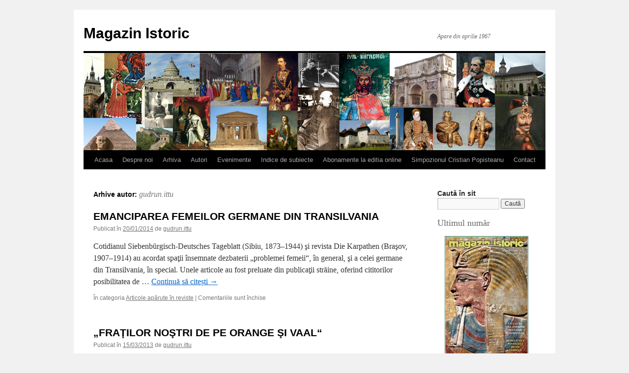

--- FILE ---
content_type: text/html; charset=UTF-8
request_url: https://magazinistoric.ro/author/gudrun-ittu/
body_size: 9092
content:
<!DOCTYPE html>
<html lang="ro-RO">
<head>
<meta charset="UTF-8" />
<title>
gudrun.ittu, Author at Magazin IstoricMagazin Istoric	</title>
<link rel="profile" href="https://gmpg.org/xfn/11" />
<link rel="stylesheet" type="text/css" media="all" href="https://magazinistoric.ro/wp-content/themes/twentyten/style.css?ver=20250415" />
<link rel="pingback" href="https://magazinistoric.ro/xmlrpc.php">
<meta name='robots' content='index, follow, max-image-preview:large, max-snippet:-1, max-video-preview:-1' />
	<style>img:is([sizes="auto" i], [sizes^="auto," i]) { contain-intrinsic-size: 3000px 1500px }</style>
	
	<!-- This site is optimized with the Yoast SEO plugin v25.6 - https://yoast.com/wordpress/plugins/seo/ -->
	<link rel="canonical" href="https://magazinistoric.ro/author/gudrun-ittu/" />
	<meta property="og:locale" content="ro_RO" />
	<meta property="og:type" content="profile" />
	<meta property="og:title" content="gudrun.ittu, Author at Magazin Istoric" />
	<meta property="og:url" content="https://magazinistoric.ro/author/gudrun-ittu/" />
	<meta property="og:site_name" content="Magazin Istoric" />
	<meta property="og:image" content="https://secure.gravatar.com/avatar/d12fd154ea83aceb4b883c4cc45256b8?s=500&d=mm&r=g" />
	<meta name="twitter:card" content="summary_large_image" />
	<script type="application/ld+json" class="yoast-schema-graph">{"@context":"https://schema.org","@graph":[{"@type":"ProfilePage","@id":"https://magazinistoric.ro/author/gudrun-ittu/","url":"https://magazinistoric.ro/author/gudrun-ittu/","name":"gudrun.ittu, Author at Magazin Istoric","isPartOf":{"@id":"https://magazinistoric.ro/#website"},"breadcrumb":{"@id":"https://magazinistoric.ro/author/gudrun-ittu/#breadcrumb"},"inLanguage":"ro-RO","potentialAction":[{"@type":"ReadAction","target":["https://magazinistoric.ro/author/gudrun-ittu/"]}]},{"@type":"BreadcrumbList","@id":"https://magazinistoric.ro/author/gudrun-ittu/#breadcrumb","itemListElement":[{"@type":"ListItem","position":1,"name":"Home","item":"https://magazinistoric.ro/"},{"@type":"ListItem","position":2,"name":"Archives for gudrun.ittu"}]},{"@type":"WebSite","@id":"https://magazinistoric.ro/#website","url":"https://magazinistoric.ro/","name":"Magazin Istoric","description":"Apare din aprilie 1967","potentialAction":[{"@type":"SearchAction","target":{"@type":"EntryPoint","urlTemplate":"https://magazinistoric.ro/?s={search_term_string}"},"query-input":{"@type":"PropertyValueSpecification","valueRequired":true,"valueName":"search_term_string"}}],"inLanguage":"ro-RO"},{"@type":"Person","@id":"https://magazinistoric.ro/#/schema/person/4c4430192efada9a72fae37739f46f05","name":"gudrun.ittu","mainEntityOfPage":{"@id":"https://magazinistoric.ro/author/gudrun-ittu/"}}]}</script>
	<!-- / Yoast SEO plugin. -->


<link rel="alternate" type="application/rss+xml" title="Magazin Istoric &raquo; Flux" href="https://magazinistoric.ro/feed/" />
<link rel="alternate" type="application/rss+xml" title="Magazin Istoric &raquo; Flux comentarii" href="https://magazinistoric.ro/comments/feed/" />
<link rel="alternate" type="application/rss+xml" title="Magazin Istoric &raquo; Flux articole de gudrun.ittu" href="https://magazinistoric.ro/author/gudrun-ittu/feed/" />
<script type="text/javascript">
/* <![CDATA[ */
window._wpemojiSettings = {"baseUrl":"https:\/\/s.w.org\/images\/core\/emoji\/16.0.1\/72x72\/","ext":".png","svgUrl":"https:\/\/s.w.org\/images\/core\/emoji\/16.0.1\/svg\/","svgExt":".svg","source":{"concatemoji":"https:\/\/magazinistoric.ro\/wp-includes\/js\/wp-emoji-release.min.js?ver=6.8.3"}};
/*! This file is auto-generated */
!function(s,n){var o,i,e;function c(e){try{var t={supportTests:e,timestamp:(new Date).valueOf()};sessionStorage.setItem(o,JSON.stringify(t))}catch(e){}}function p(e,t,n){e.clearRect(0,0,e.canvas.width,e.canvas.height),e.fillText(t,0,0);var t=new Uint32Array(e.getImageData(0,0,e.canvas.width,e.canvas.height).data),a=(e.clearRect(0,0,e.canvas.width,e.canvas.height),e.fillText(n,0,0),new Uint32Array(e.getImageData(0,0,e.canvas.width,e.canvas.height).data));return t.every(function(e,t){return e===a[t]})}function u(e,t){e.clearRect(0,0,e.canvas.width,e.canvas.height),e.fillText(t,0,0);for(var n=e.getImageData(16,16,1,1),a=0;a<n.data.length;a++)if(0!==n.data[a])return!1;return!0}function f(e,t,n,a){switch(t){case"flag":return n(e,"\ud83c\udff3\ufe0f\u200d\u26a7\ufe0f","\ud83c\udff3\ufe0f\u200b\u26a7\ufe0f")?!1:!n(e,"\ud83c\udde8\ud83c\uddf6","\ud83c\udde8\u200b\ud83c\uddf6")&&!n(e,"\ud83c\udff4\udb40\udc67\udb40\udc62\udb40\udc65\udb40\udc6e\udb40\udc67\udb40\udc7f","\ud83c\udff4\u200b\udb40\udc67\u200b\udb40\udc62\u200b\udb40\udc65\u200b\udb40\udc6e\u200b\udb40\udc67\u200b\udb40\udc7f");case"emoji":return!a(e,"\ud83e\udedf")}return!1}function g(e,t,n,a){var r="undefined"!=typeof WorkerGlobalScope&&self instanceof WorkerGlobalScope?new OffscreenCanvas(300,150):s.createElement("canvas"),o=r.getContext("2d",{willReadFrequently:!0}),i=(o.textBaseline="top",o.font="600 32px Arial",{});return e.forEach(function(e){i[e]=t(o,e,n,a)}),i}function t(e){var t=s.createElement("script");t.src=e,t.defer=!0,s.head.appendChild(t)}"undefined"!=typeof Promise&&(o="wpEmojiSettingsSupports",i=["flag","emoji"],n.supports={everything:!0,everythingExceptFlag:!0},e=new Promise(function(e){s.addEventListener("DOMContentLoaded",e,{once:!0})}),new Promise(function(t){var n=function(){try{var e=JSON.parse(sessionStorage.getItem(o));if("object"==typeof e&&"number"==typeof e.timestamp&&(new Date).valueOf()<e.timestamp+604800&&"object"==typeof e.supportTests)return e.supportTests}catch(e){}return null}();if(!n){if("undefined"!=typeof Worker&&"undefined"!=typeof OffscreenCanvas&&"undefined"!=typeof URL&&URL.createObjectURL&&"undefined"!=typeof Blob)try{var e="postMessage("+g.toString()+"("+[JSON.stringify(i),f.toString(),p.toString(),u.toString()].join(",")+"));",a=new Blob([e],{type:"text/javascript"}),r=new Worker(URL.createObjectURL(a),{name:"wpTestEmojiSupports"});return void(r.onmessage=function(e){c(n=e.data),r.terminate(),t(n)})}catch(e){}c(n=g(i,f,p,u))}t(n)}).then(function(e){for(var t in e)n.supports[t]=e[t],n.supports.everything=n.supports.everything&&n.supports[t],"flag"!==t&&(n.supports.everythingExceptFlag=n.supports.everythingExceptFlag&&n.supports[t]);n.supports.everythingExceptFlag=n.supports.everythingExceptFlag&&!n.supports.flag,n.DOMReady=!1,n.readyCallback=function(){n.DOMReady=!0}}).then(function(){return e}).then(function(){var e;n.supports.everything||(n.readyCallback(),(e=n.source||{}).concatemoji?t(e.concatemoji):e.wpemoji&&e.twemoji&&(t(e.twemoji),t(e.wpemoji)))}))}((window,document),window._wpemojiSettings);
/* ]]> */
</script>

<style id='wp-emoji-styles-inline-css' type='text/css'>

	img.wp-smiley, img.emoji {
		display: inline !important;
		border: none !important;
		box-shadow: none !important;
		height: 1em !important;
		width: 1em !important;
		margin: 0 0.07em !important;
		vertical-align: -0.1em !important;
		background: none !important;
		padding: 0 !important;
	}
</style>
<link rel='stylesheet' id='wp-block-library-css' href='https://magazinistoric.ro/wp-includes/css/dist/block-library/style.min.css?ver=6.8.3' type='text/css' media='all' />
<style id='wp-block-library-theme-inline-css' type='text/css'>
.wp-block-audio :where(figcaption){color:#555;font-size:13px;text-align:center}.is-dark-theme .wp-block-audio :where(figcaption){color:#ffffffa6}.wp-block-audio{margin:0 0 1em}.wp-block-code{border:1px solid #ccc;border-radius:4px;font-family:Menlo,Consolas,monaco,monospace;padding:.8em 1em}.wp-block-embed :where(figcaption){color:#555;font-size:13px;text-align:center}.is-dark-theme .wp-block-embed :where(figcaption){color:#ffffffa6}.wp-block-embed{margin:0 0 1em}.blocks-gallery-caption{color:#555;font-size:13px;text-align:center}.is-dark-theme .blocks-gallery-caption{color:#ffffffa6}:root :where(.wp-block-image figcaption){color:#555;font-size:13px;text-align:center}.is-dark-theme :root :where(.wp-block-image figcaption){color:#ffffffa6}.wp-block-image{margin:0 0 1em}.wp-block-pullquote{border-bottom:4px solid;border-top:4px solid;color:currentColor;margin-bottom:1.75em}.wp-block-pullquote cite,.wp-block-pullquote footer,.wp-block-pullquote__citation{color:currentColor;font-size:.8125em;font-style:normal;text-transform:uppercase}.wp-block-quote{border-left:.25em solid;margin:0 0 1.75em;padding-left:1em}.wp-block-quote cite,.wp-block-quote footer{color:currentColor;font-size:.8125em;font-style:normal;position:relative}.wp-block-quote:where(.has-text-align-right){border-left:none;border-right:.25em solid;padding-left:0;padding-right:1em}.wp-block-quote:where(.has-text-align-center){border:none;padding-left:0}.wp-block-quote.is-large,.wp-block-quote.is-style-large,.wp-block-quote:where(.is-style-plain){border:none}.wp-block-search .wp-block-search__label{font-weight:700}.wp-block-search__button{border:1px solid #ccc;padding:.375em .625em}:where(.wp-block-group.has-background){padding:1.25em 2.375em}.wp-block-separator.has-css-opacity{opacity:.4}.wp-block-separator{border:none;border-bottom:2px solid;margin-left:auto;margin-right:auto}.wp-block-separator.has-alpha-channel-opacity{opacity:1}.wp-block-separator:not(.is-style-wide):not(.is-style-dots){width:100px}.wp-block-separator.has-background:not(.is-style-dots){border-bottom:none;height:1px}.wp-block-separator.has-background:not(.is-style-wide):not(.is-style-dots){height:2px}.wp-block-table{margin:0 0 1em}.wp-block-table td,.wp-block-table th{word-break:normal}.wp-block-table :where(figcaption){color:#555;font-size:13px;text-align:center}.is-dark-theme .wp-block-table :where(figcaption){color:#ffffffa6}.wp-block-video :where(figcaption){color:#555;font-size:13px;text-align:center}.is-dark-theme .wp-block-video :where(figcaption){color:#ffffffa6}.wp-block-video{margin:0 0 1em}:root :where(.wp-block-template-part.has-background){margin-bottom:0;margin-top:0;padding:1.25em 2.375em}
</style>
<style id='classic-theme-styles-inline-css' type='text/css'>
/*! This file is auto-generated */
.wp-block-button__link{color:#fff;background-color:#32373c;border-radius:9999px;box-shadow:none;text-decoration:none;padding:calc(.667em + 2px) calc(1.333em + 2px);font-size:1.125em}.wp-block-file__button{background:#32373c;color:#fff;text-decoration:none}
</style>
<style id='global-styles-inline-css' type='text/css'>
:root{--wp--preset--aspect-ratio--square: 1;--wp--preset--aspect-ratio--4-3: 4/3;--wp--preset--aspect-ratio--3-4: 3/4;--wp--preset--aspect-ratio--3-2: 3/2;--wp--preset--aspect-ratio--2-3: 2/3;--wp--preset--aspect-ratio--16-9: 16/9;--wp--preset--aspect-ratio--9-16: 9/16;--wp--preset--color--black: #000;--wp--preset--color--cyan-bluish-gray: #abb8c3;--wp--preset--color--white: #fff;--wp--preset--color--pale-pink: #f78da7;--wp--preset--color--vivid-red: #cf2e2e;--wp--preset--color--luminous-vivid-orange: #ff6900;--wp--preset--color--luminous-vivid-amber: #fcb900;--wp--preset--color--light-green-cyan: #7bdcb5;--wp--preset--color--vivid-green-cyan: #00d084;--wp--preset--color--pale-cyan-blue: #8ed1fc;--wp--preset--color--vivid-cyan-blue: #0693e3;--wp--preset--color--vivid-purple: #9b51e0;--wp--preset--color--blue: #0066cc;--wp--preset--color--medium-gray: #666;--wp--preset--color--light-gray: #f1f1f1;--wp--preset--gradient--vivid-cyan-blue-to-vivid-purple: linear-gradient(135deg,rgba(6,147,227,1) 0%,rgb(155,81,224) 100%);--wp--preset--gradient--light-green-cyan-to-vivid-green-cyan: linear-gradient(135deg,rgb(122,220,180) 0%,rgb(0,208,130) 100%);--wp--preset--gradient--luminous-vivid-amber-to-luminous-vivid-orange: linear-gradient(135deg,rgba(252,185,0,1) 0%,rgba(255,105,0,1) 100%);--wp--preset--gradient--luminous-vivid-orange-to-vivid-red: linear-gradient(135deg,rgba(255,105,0,1) 0%,rgb(207,46,46) 100%);--wp--preset--gradient--very-light-gray-to-cyan-bluish-gray: linear-gradient(135deg,rgb(238,238,238) 0%,rgb(169,184,195) 100%);--wp--preset--gradient--cool-to-warm-spectrum: linear-gradient(135deg,rgb(74,234,220) 0%,rgb(151,120,209) 20%,rgb(207,42,186) 40%,rgb(238,44,130) 60%,rgb(251,105,98) 80%,rgb(254,248,76) 100%);--wp--preset--gradient--blush-light-purple: linear-gradient(135deg,rgb(255,206,236) 0%,rgb(152,150,240) 100%);--wp--preset--gradient--blush-bordeaux: linear-gradient(135deg,rgb(254,205,165) 0%,rgb(254,45,45) 50%,rgb(107,0,62) 100%);--wp--preset--gradient--luminous-dusk: linear-gradient(135deg,rgb(255,203,112) 0%,rgb(199,81,192) 50%,rgb(65,88,208) 100%);--wp--preset--gradient--pale-ocean: linear-gradient(135deg,rgb(255,245,203) 0%,rgb(182,227,212) 50%,rgb(51,167,181) 100%);--wp--preset--gradient--electric-grass: linear-gradient(135deg,rgb(202,248,128) 0%,rgb(113,206,126) 100%);--wp--preset--gradient--midnight: linear-gradient(135deg,rgb(2,3,129) 0%,rgb(40,116,252) 100%);--wp--preset--font-size--small: 13px;--wp--preset--font-size--medium: 20px;--wp--preset--font-size--large: 36px;--wp--preset--font-size--x-large: 42px;--wp--preset--spacing--20: 0.44rem;--wp--preset--spacing--30: 0.67rem;--wp--preset--spacing--40: 1rem;--wp--preset--spacing--50: 1.5rem;--wp--preset--spacing--60: 2.25rem;--wp--preset--spacing--70: 3.38rem;--wp--preset--spacing--80: 5.06rem;--wp--preset--shadow--natural: 6px 6px 9px rgba(0, 0, 0, 0.2);--wp--preset--shadow--deep: 12px 12px 50px rgba(0, 0, 0, 0.4);--wp--preset--shadow--sharp: 6px 6px 0px rgba(0, 0, 0, 0.2);--wp--preset--shadow--outlined: 6px 6px 0px -3px rgba(255, 255, 255, 1), 6px 6px rgba(0, 0, 0, 1);--wp--preset--shadow--crisp: 6px 6px 0px rgba(0, 0, 0, 1);}:where(.is-layout-flex){gap: 0.5em;}:where(.is-layout-grid){gap: 0.5em;}body .is-layout-flex{display: flex;}.is-layout-flex{flex-wrap: wrap;align-items: center;}.is-layout-flex > :is(*, div){margin: 0;}body .is-layout-grid{display: grid;}.is-layout-grid > :is(*, div){margin: 0;}:where(.wp-block-columns.is-layout-flex){gap: 2em;}:where(.wp-block-columns.is-layout-grid){gap: 2em;}:where(.wp-block-post-template.is-layout-flex){gap: 1.25em;}:where(.wp-block-post-template.is-layout-grid){gap: 1.25em;}.has-black-color{color: var(--wp--preset--color--black) !important;}.has-cyan-bluish-gray-color{color: var(--wp--preset--color--cyan-bluish-gray) !important;}.has-white-color{color: var(--wp--preset--color--white) !important;}.has-pale-pink-color{color: var(--wp--preset--color--pale-pink) !important;}.has-vivid-red-color{color: var(--wp--preset--color--vivid-red) !important;}.has-luminous-vivid-orange-color{color: var(--wp--preset--color--luminous-vivid-orange) !important;}.has-luminous-vivid-amber-color{color: var(--wp--preset--color--luminous-vivid-amber) !important;}.has-light-green-cyan-color{color: var(--wp--preset--color--light-green-cyan) !important;}.has-vivid-green-cyan-color{color: var(--wp--preset--color--vivid-green-cyan) !important;}.has-pale-cyan-blue-color{color: var(--wp--preset--color--pale-cyan-blue) !important;}.has-vivid-cyan-blue-color{color: var(--wp--preset--color--vivid-cyan-blue) !important;}.has-vivid-purple-color{color: var(--wp--preset--color--vivid-purple) !important;}.has-black-background-color{background-color: var(--wp--preset--color--black) !important;}.has-cyan-bluish-gray-background-color{background-color: var(--wp--preset--color--cyan-bluish-gray) !important;}.has-white-background-color{background-color: var(--wp--preset--color--white) !important;}.has-pale-pink-background-color{background-color: var(--wp--preset--color--pale-pink) !important;}.has-vivid-red-background-color{background-color: var(--wp--preset--color--vivid-red) !important;}.has-luminous-vivid-orange-background-color{background-color: var(--wp--preset--color--luminous-vivid-orange) !important;}.has-luminous-vivid-amber-background-color{background-color: var(--wp--preset--color--luminous-vivid-amber) !important;}.has-light-green-cyan-background-color{background-color: var(--wp--preset--color--light-green-cyan) !important;}.has-vivid-green-cyan-background-color{background-color: var(--wp--preset--color--vivid-green-cyan) !important;}.has-pale-cyan-blue-background-color{background-color: var(--wp--preset--color--pale-cyan-blue) !important;}.has-vivid-cyan-blue-background-color{background-color: var(--wp--preset--color--vivid-cyan-blue) !important;}.has-vivid-purple-background-color{background-color: var(--wp--preset--color--vivid-purple) !important;}.has-black-border-color{border-color: var(--wp--preset--color--black) !important;}.has-cyan-bluish-gray-border-color{border-color: var(--wp--preset--color--cyan-bluish-gray) !important;}.has-white-border-color{border-color: var(--wp--preset--color--white) !important;}.has-pale-pink-border-color{border-color: var(--wp--preset--color--pale-pink) !important;}.has-vivid-red-border-color{border-color: var(--wp--preset--color--vivid-red) !important;}.has-luminous-vivid-orange-border-color{border-color: var(--wp--preset--color--luminous-vivid-orange) !important;}.has-luminous-vivid-amber-border-color{border-color: var(--wp--preset--color--luminous-vivid-amber) !important;}.has-light-green-cyan-border-color{border-color: var(--wp--preset--color--light-green-cyan) !important;}.has-vivid-green-cyan-border-color{border-color: var(--wp--preset--color--vivid-green-cyan) !important;}.has-pale-cyan-blue-border-color{border-color: var(--wp--preset--color--pale-cyan-blue) !important;}.has-vivid-cyan-blue-border-color{border-color: var(--wp--preset--color--vivid-cyan-blue) !important;}.has-vivid-purple-border-color{border-color: var(--wp--preset--color--vivid-purple) !important;}.has-vivid-cyan-blue-to-vivid-purple-gradient-background{background: var(--wp--preset--gradient--vivid-cyan-blue-to-vivid-purple) !important;}.has-light-green-cyan-to-vivid-green-cyan-gradient-background{background: var(--wp--preset--gradient--light-green-cyan-to-vivid-green-cyan) !important;}.has-luminous-vivid-amber-to-luminous-vivid-orange-gradient-background{background: var(--wp--preset--gradient--luminous-vivid-amber-to-luminous-vivid-orange) !important;}.has-luminous-vivid-orange-to-vivid-red-gradient-background{background: var(--wp--preset--gradient--luminous-vivid-orange-to-vivid-red) !important;}.has-very-light-gray-to-cyan-bluish-gray-gradient-background{background: var(--wp--preset--gradient--very-light-gray-to-cyan-bluish-gray) !important;}.has-cool-to-warm-spectrum-gradient-background{background: var(--wp--preset--gradient--cool-to-warm-spectrum) !important;}.has-blush-light-purple-gradient-background{background: var(--wp--preset--gradient--blush-light-purple) !important;}.has-blush-bordeaux-gradient-background{background: var(--wp--preset--gradient--blush-bordeaux) !important;}.has-luminous-dusk-gradient-background{background: var(--wp--preset--gradient--luminous-dusk) !important;}.has-pale-ocean-gradient-background{background: var(--wp--preset--gradient--pale-ocean) !important;}.has-electric-grass-gradient-background{background: var(--wp--preset--gradient--electric-grass) !important;}.has-midnight-gradient-background{background: var(--wp--preset--gradient--midnight) !important;}.has-small-font-size{font-size: var(--wp--preset--font-size--small) !important;}.has-medium-font-size{font-size: var(--wp--preset--font-size--medium) !important;}.has-large-font-size{font-size: var(--wp--preset--font-size--large) !important;}.has-x-large-font-size{font-size: var(--wp--preset--font-size--x-large) !important;}
:where(.wp-block-post-template.is-layout-flex){gap: 1.25em;}:where(.wp-block-post-template.is-layout-grid){gap: 1.25em;}
:where(.wp-block-columns.is-layout-flex){gap: 2em;}:where(.wp-block-columns.is-layout-grid){gap: 2em;}
:root :where(.wp-block-pullquote){font-size: 1.5em;line-height: 1.6;}
</style>
<link rel='stylesheet' id='sidebar-login-css' href='https://magazinistoric.ro/wp-content/plugins/sidebar-login/build/sidebar-login.css?ver=1606148712' type='text/css' media='all' />
<link rel='stylesheet' id='twentyten-block-style-css' href='https://magazinistoric.ro/wp-content/themes/twentyten/blocks.css?ver=20250220' type='text/css' media='all' />
<link rel="https://api.w.org/" href="https://magazinistoric.ro/wp-json/" /><link rel="alternate" title="JSON" type="application/json" href="https://magazinistoric.ro/wp-json/wp/v2/users/50" /><link rel="EditURI" type="application/rsd+xml" title="RSD" href="https://magazinistoric.ro/xmlrpc.php?rsd" />
<meta name="generator" content="WordPress 6.8.3" />

		<!-- GA Google Analytics @ https://m0n.co/ga -->
		<script async src="https://www.googletagmanager.com/gtag/js?id=G-YL4EE2DGFD"></script>
		<script>
			window.dataLayer = window.dataLayer || [];
			function gtag(){dataLayer.push(arguments);}
			gtag('js', new Date());
			gtag('config', 'G-YL4EE2DGFD');
		</script>

	<script type="text/javascript">
	window._se_plugin_version = '8.1.9';
</script>
</head>

<body class="archive author author-gudrun-ittu author-50 wp-theme-twentyten">
<div id="wrapper" class="hfeed">
		<a href="#content" class="screen-reader-text skip-link">Sari la conținut</a>
	<div id="header">
		<div id="masthead">
			<div id="branding" role="banner">
								<div id="site-title">
					<span>
											<a href="https://magazinistoric.ro/" rel="home" >Magazin Istoric</a>
					</span>
				</div>
				<div id="site-description">Apare din aprilie 1967</div>

				<img src="https://magazinistoric.ro/wp-content/uploads/2012/10/banner.jpg" width="940" height="198" alt="Magazin Istoric" srcset="https://magazinistoric.ro/wp-content/uploads/2012/10/banner.jpg 940w, https://magazinistoric.ro/wp-content/uploads/2012/10/banner-300x63.jpg 300w, https://magazinistoric.ro/wp-content/uploads/2012/10/banner-768x162.jpg 768w" sizes="(max-width: 940px) 100vw, 940px" decoding="async" fetchpriority="high" />			</div><!-- #branding -->

			<div id="access" role="navigation">
				<div class="menu-header"><ul id="menu-principal" class="menu"><li id="menu-item-7180" class="menu-item menu-item-type-post_type menu-item-object-page menu-item-home menu-item-7180"><a href="https://magazinistoric.ro/">Acasa</a></li>
<li id="menu-item-7181" class="menu-item menu-item-type-post_type menu-item-object-page menu-item-7181"><a href="https://magazinistoric.ro/despre-noi/">Despre noi</a></li>
<li id="menu-item-8303" class="menu-item menu-item-type-post_type menu-item-object-page menu-item-has-children menu-item-8303"><a href="https://magazinistoric.ro/anii-2020-2029/">Arhiva</a>
<ul class="sub-menu">
	<li id="menu-item-8183" class="menu-item menu-item-type-post_type menu-item-object-page menu-item-8183"><a href="https://magazinistoric.ro/anii-2020-2029/">Anii 2020 – 2029</a></li>
	<li id="menu-item-7183" class="menu-item menu-item-type-post_type menu-item-object-page menu-item-7183"><a href="https://magazinistoric.ro/anii-2010-2014/">Anii 2010 – 2019</a></li>
	<li id="menu-item-7184" class="menu-item menu-item-type-post_type menu-item-object-page menu-item-7184"><a href="https://magazinistoric.ro/anii-2000-2009/">Anii 2000 – 2009</a></li>
	<li id="menu-item-7185" class="menu-item menu-item-type-post_type menu-item-object-page menu-item-7185"><a href="https://magazinistoric.ro/anii-1990-1999/">Anii 1990 – 1999</a></li>
	<li id="menu-item-7186" class="menu-item menu-item-type-post_type menu-item-object-page menu-item-7186"><a href="https://magazinistoric.ro/anii-1980-1989/">Anii 1980 – 1989</a></li>
	<li id="menu-item-7187" class="menu-item menu-item-type-post_type menu-item-object-page menu-item-7187"><a href="https://magazinistoric.ro/anii-1970-1979/">Anii 1970 – 1979</a></li>
	<li id="menu-item-7188" class="menu-item menu-item-type-post_type menu-item-object-page menu-item-7188"><a href="https://magazinistoric.ro/anii-1967-1969/">Anii 1967 – 1969</a></li>
</ul>
</li>
<li id="menu-item-7189" class="menu-item menu-item-type-post_type menu-item-object-page menu-item-7189"><a href="https://magazinistoric.ro/autori/">Autori</a></li>
<li id="menu-item-9077" class="menu-item menu-item-type-taxonomy menu-item-object-category menu-item-9077"><a href="https://magazinistoric.ro/category/mist_post_type_event/">Evenimente</a></li>
<li id="menu-item-7191" class="menu-item menu-item-type-post_type menu-item-object-page menu-item-7191"><a href="https://magazinistoric.ro/indice-de-subiecte/">Indice de subiecte</a></li>
<li id="menu-item-7192" class="menu-item menu-item-type-post_type menu-item-object-page menu-item-7192"><a href="https://magazinistoric.ro/abonamente/">Abonamente la editia online</a></li>
<li id="menu-item-7193" class="menu-item menu-item-type-post_type menu-item-object-page menu-item-7193"><a href="https://magazinistoric.ro/simpozionul-anual-de-istorie-si-civilizatie-bancara-cristian-popisteanu/">Simpozionul Cristian Popisteanu</a></li>
<li id="menu-item-7194" class="menu-item menu-item-type-post_type menu-item-object-page menu-item-7194"><a href="https://magazinistoric.ro/contact/">Contact</a></li>
</ul></div>			</div><!-- #access -->
		</div><!-- #masthead -->
	</div><!-- #header -->

	<div id="main">

		<div id="container">
			<div id="content" role="main">


				<h1 class="page-title author">
				Arhive autor: <span class="vcard"><a class="url fn n" href="https://magazinistoric.ro/author/gudrun-ittu/" rel="me">gudrun.ittu</a></span>				</h1>






	
			<div id="post-3961" class="post-3961 post type-post status-publish format-standard hentry category-mist_post_type_article">
			<h2 class="entry-title"><a href="https://magazinistoric.ro/emanciparea-femeilor-germane-din-transilvania/" rel="bookmark">EMANCIPAREA FEMEILOR GERMANE DIN TRANSILVANIA</a></h2>

			<div class="entry-meta">
				<span class="meta-prep meta-prep-author">Publicat în</span> <a href="https://magazinistoric.ro/emanciparea-femeilor-germane-din-transilvania/" title="12:40" rel="bookmark"><span class="entry-date">20/01/2014</span></a> <span class="meta-sep">de</span> <span class="author vcard"><a class="url fn n" href="https://magazinistoric.ro/author/gudrun-ittu/" title="Toate articolele lui gudrun.ittu">gudrun.ittu</a></span>			</div><!-- .entry-meta -->

					<div class="entry-summary">
				<p>Cotidianul Siebenbürgisch-Deutsches Tageblatt (Sibiu, 1873–1944) şi revista Die Karpathen (Braşov, 1907–1914) au acordat spaţii însemnate dezbaterii „problemei femeii“, în general, şi a celei germane din Transilvania, în special. Unele articole au fost preluate din publicaţii străine, oferind cititorilor posibilitatea de &hellip; <a href="https://magazinistoric.ro/emanciparea-femeilor-germane-din-transilvania/">Continuă să citești <span class="meta-nav">&rarr;</span></a></p>
			</div><!-- .entry-summary -->
	
			<div class="entry-utility">
									<span class="cat-links">
						<span class="entry-utility-prep entry-utility-prep-cat-links">În categoria</span> <a href="https://magazinistoric.ro/category/mist_post_type_article/" rel="category tag">Articole apărute în reviste</a>					</span>
					<span class="meta-sep">|</span>
				
				
				<span class="comments-link"><span>Comentariile sunt închise<span class="screen-reader-text"> pentru EMANCIPAREA FEMEILOR GERMANE DIN TRANSILVANIA</span></span></span>

							</div><!-- .entry-utility -->
		</div><!-- #post-3961 -->

		
	

	
			<div id="post-2150" class="post-2150 post type-post status-publish format-standard hentry category-mist_post_type_article tag-istoria-sasilor tag-istorie-contemporana tag-istorie-universala tag-razboiul-anglo-bur tag-razboiul-burilor tag-sasii-din-romania">
			<h2 class="entry-title"><a href="https://magazinistoric.ro/fratilor-nostri-de-pe-orange-si-vaal/" rel="bookmark">„FRAŢILOR NOŞTRI DE PE ORANGE ŞI VAAL“</a></h2>

			<div class="entry-meta">
				<span class="meta-prep meta-prep-author">Publicat în</span> <a href="https://magazinistoric.ro/fratilor-nostri-de-pe-orange-si-vaal/" title="20:37" rel="bookmark"><span class="entry-date">15/03/2013</span></a> <span class="meta-sep">de</span> <span class="author vcard"><a class="url fn n" href="https://magazinistoric.ro/author/gudrun-ittu/" title="Toate articolele lui gudrun.ittu">gudrun.ittu</a></span>			</div><!-- .entry-meta -->

					<div class="entry-summary">
				<p>Războiul anglo-bur (Magazin istoric, nr. 7-8/1968, 6/1979), care s-a desfăşurat între anii 1899 şi 1902, în emisfera sudică, a avut un puternic răsunet în Europa şi în Statele Unite. Pe saşii transilvăneni i-a impresionat atât de puternic, încât termenul „Burenkrieg“ &hellip; <a href="https://magazinistoric.ro/fratilor-nostri-de-pe-orange-si-vaal/">Continuă să citești <span class="meta-nav">&rarr;</span></a></p>
			</div><!-- .entry-summary -->
	
			<div class="entry-utility">
									<span class="cat-links">
						<span class="entry-utility-prep entry-utility-prep-cat-links">În categoria</span> <a href="https://magazinistoric.ro/category/mist_post_type_article/" rel="category tag">Articole apărute în reviste</a>					</span>
					<span class="meta-sep">|</span>
				
								<span class="tag-links">
					<span class="entry-utility-prep entry-utility-prep-tag-links">Etichete</span> <a href="https://magazinistoric.ro/tag/istoria-sasilor/" rel="tag">istoria saşilor</a>, <a href="https://magazinistoric.ro/tag/istorie-contemporana/" rel="tag">istorie contemporană</a>, <a href="https://magazinistoric.ro/tag/istorie-universala/" rel="tag">istorie universală</a>, <a href="https://magazinistoric.ro/tag/razboiul-anglo-bur/" rel="tag">războiul anglo-bur</a>, <a href="https://magazinistoric.ro/tag/razboiul-burilor/" rel="tag">războiul burilor</a>, <a href="https://magazinistoric.ro/tag/sasii-din-romania/" rel="tag">saşii din România</a>				</span>
				<span class="meta-sep">|</span>
				
				<span class="comments-link"><span>Comentariile sunt închise<span class="screen-reader-text"> pentru „FRAŢILOR NOŞTRI DE PE ORANGE ŞI VAAL“</span></span></span>

							</div><!-- .entry-utility -->
		</div><!-- #post-2150 -->

		
	

			</div><!-- #content -->
		</div><!-- #container -->


		<div id="primary" class="widget-area" role="complementary">
			<ul class="xoxo">

<li id="search-2" class="widget-container widget_search"><h3 class="widget-title">Caută în sit</h3><form role="search" method="get" id="searchform" class="searchform" action="https://magazinistoric.ro/">
				<div>
					<label class="screen-reader-text" for="s">Caută după:</label>
					<input type="text" value="" name="s" id="s" />
					<input type="submit" id="searchsubmit" value="Caută" />
				</div>
			</form></li>			</ul>
		</div><!-- #primary .widget-area -->


		<div id="secondary" class="widget-area" role="complementary">
			<ul class="xoxo">
				<li id="block-3" class="widget-container widget_block">
<h2 class="wp-block-heading">Ultimul număr</h2>
</li><li id="block-2" class="widget-container widget_block"><p><a id="numarprezentrevista" href="xxxxxxxxxxxxxxx" target="_blank"><img loading="lazy" decoding="async" class="aligncenter size-full wp-image-1152" title="numar_prezent_revista" src="https://magazinistoric.ro/revista/2026/202601/free/thumb.jpg" alt="" width="170" height="243"></a> <script> var text = ""; var revista="https://magazinistoric.ro/revista/2026/202601/1/index.php"; var possible = "ABCDEFGHIJKLMNOPQRSTUVWXYZabcdefghijklmnopqrstuvwxyz0123456789"; for (var i = 0; i < 11; i++) text += possible.charAt(Math.floor(Math.random() * possible.length)); document.getElementById('numarprezentrevista').href = revista + "?mistversionview=" + text; </script></p></li><li id="wp_sidebarlogin-2" class="widget-container widget_wp_sidebarlogin"><h3 class="widget-title">Autentificare abonați</h3><div class="sidebar-login-form"><form name="loginform" id="loginform" action="https://magazinistoric.ro/wp-login.php" method="post"><p class="login-username">
				<label for="user_login">Username</label>
				<input type="text" name="log" id="user_login" autocomplete="username" class="input" value="" size="20" />
			</p><p class="login-password">
				<label for="user_pass">Password</label>
				<input type="password" name="pwd" id="user_pass" autocomplete="current-password" spellcheck="false" class="input" value="" size="20" />
			</p><p class="login-submit">
				<input type="submit" name="wp-submit" id="wp-submit" class="button button-primary" value="Log In" />
				<input type="hidden" name="redirect_to" value="https://magazinistoric.ro/author/gudrun-ittu/?_login=b1290c3d5e" />
			</p></form><ul class="sidebar-login-links pagenav sidebar_login_links"><li class="lost_password-link"><a href="https://magazinistoric.ro/wp-login.php?action=lostpassword">Lost Password</a></li></ul></div></li><li id="block-6" class="widget-container widget_block">
<h2 class="wp-block-heading">Număr gratuit</h2>
</li><li id="block-9" class="widget-container widget_block"><p><a id="numargratuitrevista" href="xxxxxxxxxxxxxxx" target="_blank"><img loading="lazy" decoding="async" class="aligncenter size-full wp-image-1152" title="numar_gratuit_revista" src="https://magazinistoric.ro/revista/2010/201011/free/thumb.jpg" alt="" width="170" height="243"></a> <script> var text = ""; var revista="https://magazinistoric.ro/revista/2010/201011/index.php"; var possible = "ABCDEFGHIJKLMNOPQRSTUVWXYZabcdefghijklmnopqrstuvwxyz0123456789"; for (var i = 0; i < 11; i++) text += possible.charAt(Math.floor(Math.random() * possible.length)); document.getElementById('numargratuitrevista').href = revista + "?mistversionview=" + text; </script></p></li><li id="block-10" class="widget-container widget_block"><p><iframe src="//www.facebook.com/plugins/like.php?href=https%3A%2F%2Fwww.facebook.com%2Fm67istoric&amp;width=200&amp;layout=standard&amp;action=like&amp;show_faces=true&amp;share=true&amp;height=80" scrolling="no" frameborder="0" style="border:none; overflow:hidden; width:200px;" allowtransparency="true"></iframe></p></li>			</ul>
		</div><!-- #secondary .widget-area -->

	</div><!-- #main -->

	<div id="footer" role="contentinfo">
		<div id="colophon">



			<div id="site-info">
				<a href="https://magazinistoric.ro/" rel="home">
					Magazin Istoric				</a>
							</div><!-- #site-info -->

			<div id="site-generator">
								<a href="https://ro.wordpress.org/" class="imprint" title="Platformă semantică pentru publicare personală">
					Propulsat de WordPress.				</a>
			</div><!-- #site-generator -->

		</div><!-- #colophon -->
	</div><!-- #footer -->

</div><!-- #wrapper -->

<script type="speculationrules">
{"prefetch":[{"source":"document","where":{"and":[{"href_matches":"\/*"},{"not":{"href_matches":["\/wp-*.php","\/wp-admin\/*","\/wp-content\/uploads\/*","\/wp-content\/*","\/wp-content\/plugins\/*","\/wp-content\/themes\/twentyten\/*","\/*\\?(.+)"]}},{"not":{"selector_matches":"a[rel~=\"nofollow\"]"}},{"not":{"selector_matches":".no-prefetch, .no-prefetch a"}}]},"eagerness":"conservative"}]}
</script>
<script type="text/javascript" src="https://magazinistoric.ro/wp-includes/js/dist/vendor/wp-polyfill.min.js?ver=3.15.0" id="wp-polyfill-js"></script>
<script type="text/javascript" id="sidebar-login-js-extra">
/* <![CDATA[ */
var sidebar_login_params = {"ajax_url":"\/wp-admin\/admin-ajax.php","force_ssl_admin":"1","is_ssl":"1","i18n_username_required":"Please enter your username","i18n_password_required":"Please enter your password","error_class":"sidebar-login-error"};
/* ]]> */
</script>
<script type="text/javascript" src="https://magazinistoric.ro/wp-content/plugins/sidebar-login/build/frontend.js?ver=39f7653913319f945fb39a83c9a25003" id="sidebar-login-js"></script>
</body>
</html>


<!-- Page cached by LiteSpeed Cache 7.3.0.1 on 2026-01-22 06:17:30 -->